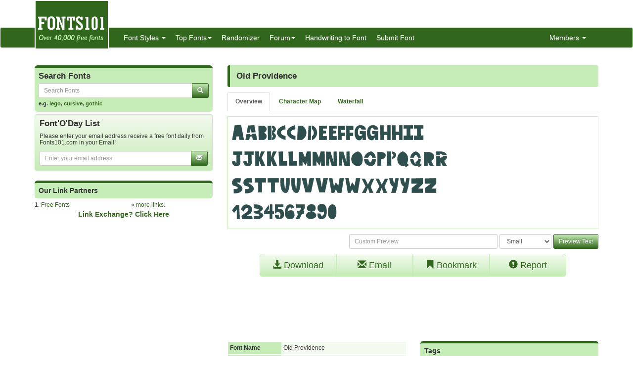

--- FILE ---
content_type: text/html; charset=utf-8
request_url: https://www.fonts101.com/fonts/view/Fancy/69626/Old_Providence
body_size: 6988
content:


<!DOCTYPE html>

<html>
<head>
    <meta name="viewport" content="width=device-width" />
    <title>Old Providence font download free (truetype)</title>
    <meta name="description" content="Fonts Old Providence font download for free, in ttf for windows and mac! Fonts Old Providence  in Fancy category" />
    <meta name="keywords" content="Fonts Old Providence  font, free Fonts Old Providence  download, free font Fonts Old Providence , download Fonts Old Providence , Fonts Old Providence  ttf download, email Fonts Old Providence  font, bookmark Fonts Old Providence  font, search Fonts Old Providence  font, freeware Fonts Old Providence  font, license Fonts Old Providence  font, tags Fonts Old Providence  font, rated Fonts Old Providence  font, Fonts Old Providence  mac, Fonts Old Providence  pc " />
    <meta name="google-site-verification" content="VSTG5SnZvqcZF8W5t3ekoh4Jz6ah5S47nHAtdw3sN2o" />
    <meta http-equiv="x-ua-compatible" content="IE=edge">
                        <link rel="shortcut icon" href="/themes/fonts101/favicon.ico" />
    
    <link href="/content/css?v=L4ZbFgkd74I7aeMmg4H2mCOFpOG8rpq6PTHHTWJIJ1E1" rel="stylesheet"/>

</head>
<body>

<div class="container">
    <div class="row">
        <div class="col-sm-12 hidden-xs" style="height: 55px;">
            <a href="https://www.fonts101.com/"><img src="/themes/fonts101/logo.png" style="position: absolute; z-index: 1;" class="hidden-xs" /></a>
            <div class="pull-right top5" style="margin-right: 10px;">
                <div class="social-icons">
                    
                </div>
            </div>
        </div>
    </div>

</div>
<nav class="navbar navbar-default navbar-condensed">
    <div class="container">
        <div class="container-fluid">
            <div class="navbar-header">
                <button type="button" class="navbar-toggle collapsed" data-toggle="collapse" data-target="#bs-example-navbar-collapse-1">
                    <span class="sr-only">Toggle navigation</span>
                    <span class="icon-bar"></span>
                    <span class="icon-bar"></span>
                    <span class="icon-bar"></span>
                </button>
                <a class="navbar-brand visible-xs" href="https://www.fonts101.com/">Fonts101.com</a>
            </div>
            <div class="collapse navbar-collapse logomargin" id="bs-example-navbar-collapse-1">
                <ul class="nav navbar-nav">
                    <li class="dropdown">
                        <a href="/font" class="dropdown-toggle" data-toggle="dropdown">Font Styles <span class="caret"></span></a>

                        <div class="dropdown-menu multi-column">
                            <div class="container-fluid">
                                <div class="row-fluid">
                                    <div class="col-md-4">
<ul class="dropdown-menu">
<li><a href="/latestfonts"  class="fonthighlight">Latest Fonts</a></li>
<li><a href="/3D-fonts">3D (762)</a></li>
<li><a href="/Architecture-fonts">Architecture (15)</a></li>
<li><a href="/Brandname-fonts">Brandname (2249)</a></li>
<li><a href="/Bubble-Style-fonts">Bubble Style (104)</a></li>
<li><a href="/Celtic-fonts">Celtic (109)</a></li>
<li><a href="/Creepy-fonts">Creepy (456)</a></li>
<li><a href="/Curly-fonts">Curly (184)</a></li>
<li><a href="/Cutesy-fonts">Cutesy (176)</a></li>
<li><a href="/Deco-fonts">Deco (649)</a></li>
<li><a href="/Digital-fonts">Digital (81)</a></li>
<li><a href="/Dingbats-fonts">Dingbats (2509)</a></li>
</ul>
</div>
<div class="col-md-4">
<ul class="dropdown-menu">
<li><a href="/Display-fonts">Display (511)</a></li>
<li><a href="/Eroded-fonts">Eroded (727)</a></li>
<li><a href="/Fancy-fonts">Fancy (14046)</a></li>
<li><a href="/Foreign-fonts">Foreign (256)</a></li>
<li><a href="/Gothic-fonts">Gothic (680)</a></li>
<li><a href="/Graffiti-fonts">Graffiti (447)</a></li>
<li><a href="/Groovy-fonts">Groovy (204)</a></li>
<li><a href="/Handwriting-fonts">Handwriting (2190)</a></li>
<li><a href="/Letter-Bats-fonts">Letter Bats (844)</a></li>
<li><a href="/Outline-fonts">Outline (372)</a></li>
<li><a href="/Pixel-fonts">Pixel (584)</a></li>
<li><a href="/Sans-Serif-fonts">Sans Serif (1309)</a></li>
</ul>
</div>
<div class="col-md-4">
<ul class="dropdown-menu">
<li><a href="/Script-fonts">Script (4775)</a></li>
<li><a href="/Serif-fonts">Serif (1023)</a></li>
<li><a href="/Slab-Serif-fonts">Slab Serif (43)</a></li>
<li><a href="/Stamped-fonts">Stamped (183)</a></li>
<li><a href="/Standard-fonts">Standard (3942)</a></li>
<li><a href="/Stencil-fonts">Stencil (183)</a></li>
<li><a href="/Tattoo-fonts">Tattoo (1)</a></li>
<li><a href="/Techno-fonts">Techno (2422)</a></li>
<li><a href="/Typewriter-fonts">Typewriter (84)</a></li>
<li><a href="/-fonts">Uncategorized (21762)</a></li>
<li><a href="/Unusual-fonts">Unusual (607)</a></li>
<li><a href="/Western-fonts">Western (97)</a></li>
</ul>
</div>

                                </div>
                            </div>

                        </div>
                    </li>
                    <li class="dropdown">
                        <a href="/fonts/topfonts" class="dropdown-toggle" data-toggle="dropdown" role="button">Top Fonts<span class="caret"></span></a>
                        <ul class="dropdown-menu" role="menu">
                            <li><a href="/fonts/topviewed">Top Viewed Fonts</a></li>
                            <li><a href="/fonts/topdownloaded">Top Downloaded Fonts</a></li>
                            <li><a href="/fonts/toprated">Top Rated Fonts</a></li>
                        </ul>
                    </li>
                    <li><a href="/fonts/randomizer">Randomizer</a></li>
                    <li class="dropdown">
                        <a href="/c/forum/" class="dropdown-toggle" data-toggle="dropdown" role="button">Forum<span class="caret"></span></a>
                        <ul class="dropdown-menu" role="menu">
                                <li><a href="/c/forum/topics/1/Font_o_Talk">Font o Talk!</a></li>
                                <li><a href="/c/forum/topics/2/Help__Support">Help / Support</a></li>
                                <li><a href="/c/forum/topics/3/Font_Requests">Font Requests</a></li>
                            <li><a href="/c/forum/post" style="color: red;">Post New Topic</a></li>
                        </ul>
                    </li>
                    <li><a href="/handwriting_convert">Handwriting to Font</a></li>

                    <li><a href="/submitfont">Submit Font</a></li>
                </ul>
                <ul class="nav navbar-nav navbar-right">
                    <li class="dropdown">
                        <a href="#" class="dropdown-toggle" data-toggle="dropdown" role="button">Members  <span class="caret"></span></a>
                            <ul class="dropdown-menu" role="menu">
                                <li><a href="/c/members/register">Sign Up</a></li>
                                <li><a href="/c/members/login">Login</a></li>
                                <li><a href="/c/members/resetpassword">Reset Password</a></li>
                            </ul>
                    </li>
                </ul>

            </div>
        </div>
    </div>
</nav>


    <div class="container bottom5 hidden-xs">
<div class="center-block text-center bottom10" style="width:100%;"><!-- Index Exchange: 970x250, 970x90, 728x90 (Banner) -->
<script type="text/javascript">
var CasaleArgs = new Object();
CasaleArgs.version = 2;
CasaleArgs.adUnits = "12,14,2";
CasaleArgs.casaleID = 160363;
</script>
<script type="text/javascript" src="https://js.casalemedia.com/casaleJTag.js"></script>
<!-- DO NOT MODIFY --></div><div class="clearfix bottom10"></div>
    </div>



    <div class="container">
        

<div class="row">

    
    <div class="col-sm-4">


<form action="/DoSearch" method="post">
    <div class="row">
        <div class="col-md-12">
            <div class="search-box">
                <h4>Search Fonts</h4>
                <div class="input-group col-md-12">
                    <input type="text" class="form-control input-sm" placeholder="Search Fonts" name="txtSearch" id="txtSearch"/>
                    <span class="input-group-btn">
                        <button class="btn btn-info btn-sm" type="submit">
                            <i class="glyphicon glyphicon-search"></i>
                        </button>
                    </span>
                </div>
                
                <span class="links">e.g. <a href="/search/lego">lego</a>, <a href="/search/cursive">cursive</a>, <a href="/search/gothic">gothic</a></span>
            </div>

        </div>
    </div>
</form>



<form action="/c/mailinglist/Subscribe/" data-ajax="true" data-ajax-begin="ajax_button_OnBegin(&#39;btn_submit_mailinglist&#39;,true);" data-ajax-complete="ajax_button_OnBegin(&#39;btn_submit_mailinglist&#39;,false);" data-ajax-failure="ajax_button_OnFailure(&#39;btn_submit_mailinglist&#39;,false);" data-ajax-method="POST" data-ajax-mode="replace" data-ajax-update="#rMailingResult" method="post">    <div class="well well-sm">
        <div class="row" id="divMailingList">
            <div class="col-md-12">
                <h4>Font&#39;O&#39;Day List</h4>
                <h5 class="small">Please enter your email address receive a free font daily from Fonts101.com in your Email!</h5>
                <div class="input-group col-md-12">
                    <input type="text" class="form-control input-sm" placeholder="Enter your email address" id="txtEmail" name="txtEmail" />
                    <span class="input-group-btn">
                        <button class="btn btn-info btn-sm" type="submit" id="btn_submit_mailinglist">
                            <i class="glyphicon glyphicon-envelope"></i>
                        </button>
                    </span>
                </div>
            </div>

        </div>

        <span id="rMailingResult"></span>

    </div>
</form>
<div class="center-block text-center bottom10" style="width:100%;"><!-- Index Exchange: 300x600 (Tower) -->
<script type="text/javascript">
var CasaleArgs = new Object();
CasaleArgs.version = 2;
CasaleArgs.adUnits = "8";
CasaleArgs.casaleID = 160363;
</script>
<script type="text/javascript" src="https://js.casalemedia.com/casaleJTag.js"></script>
<!-- DO NOT MODIFY --></div><div class="clearfix bottom10"></div>



<div class="box1"><h5>Our Link Partners</h5></div>
<div class="row fontsize-12">
    <div class="col-sm-6">
1. <a href="http://www.free-fonts.com" target="_blank">Free Fonts</a><br />
    </div>
    <div class="col-sm-6">
        » <a href="/c/linkexchange">more links..</a>
    </div>
</div>
<div class="row">
    <div class="col-sm-12 text-center fontbold">
        <a href="/c/linkexchange/submit">Link Exchange? Click Here</a>
    </div>
</div>
    </div>

    <div class="col-sm-8">

            <div class="content-header">
                <h1>Old Providence</h1>
            </div>
            <ul class="nav nav-tabs small top10 bottom10 fontbold">
                <li role="presentation" id="overview" class="active"><a href="#" data-toggle="ajaxGet" data-selector="overview">Overview</a></li>
                <li role="presentation" id="charmap"><a href="/charmap/69626" data-toggle="ajaxGet" data-selector="charmap">Character Map</a></li>
                <li role="presentation" id="waterfall"><a href="/waterfall/69626" data-toggle="ajaxGet" data-selector="waterfall">Waterfall</a></li>
            </ul>
            <div id="divAjax"></div>
            <div id="divOverView">

                <div class="boxborder">
                    <span id="rResults"><img class="img-responsive" src="/previews/311/Old_Providence_font_preview_69626_2.png"></span>

                </div>
<form action="/FontPreview/?FID=69626" class="form-inline text-right top10" data-ajax="true" data-ajax-begin="ajax_button_OnBegin(&#39;btn_submit&#39;,true);" data-ajax-complete="ajax_button_OnBegin(&#39;btn_submit&#39;,false);" data-ajax-failure="ajax_button_OnFailure(&#39;btn_submit&#39;,false);" data-ajax-method="POST" data-ajax-mode="replace" data-ajax-update="#rResults" method="post"><input name="__RequestVerificationToken" type="hidden" value="uoSeO1ktAWMDSkPK7Zv9JKqAhtUb14JwOC9N9ZosiOvjEP2vfqaT_5ygIJAFbwLeaz55GeRLifWWYURuHQeBtjcph2ddQg6J6z9XNkFqQ5U1" />                    <input type="text" class="form-control input-sm" placeholder="Custom Preview" style="width: 40%;" id="txtText" name="txtText" />
                    <select id="cmbSize" name="cmbSize" size="1" class="form-control input-sm">
                        <option value="Small">Small</option>
                        <option value="Medium">Medium</option>
                        <option value="Large">Large</option>
                        <option value="Extra Large">Extra Large</option>
                    </select>
                    <button type="submit" id="btn_submit" class="btn btn-primary btn-sm">Preview Text</button>
</form>
                <div class="row top10">
                    <div class="col-sm-10 col-sm-offset-1">
                        
                        <div class="btn-group btn-group-justified" role="group" aria-label="...">
                            <a href="/download/69626/Old_Providence/A38BD7117FAE7A26258A2031198881FA" class="btn btn-default btn-lg"><span class="glyphicon glyphicon-download-alt" aria-hidden="true"></span> Download</a>
                            <a href="/email/69626/Old_Providence" class="btn btn-default btn-lg"><span class="glyphicon glyphicon-envelope" aria-hidden="true"></span> Email</a>
                            <a href="/bookmark/69626/Old_Providence" class="btn btn-default btn-lg"><span class="glyphicon glyphicon-bookmark" aria-hidden="true"></span> Bookmark</a>
                            <a href="/report/69626/Old_Providence" class="btn btn-default btn-lg"><span class="glyphicon glyphicon-exclamation-sign" aria-hidden="true"></span> Report</a>
                        </div>

                    </div>
                </div>
                <div class="row top10">
<div class="center-block text-center bottom10" style="width:100%;"><script async src="//pagead2.googlesyndication.com/pagead/js/adsbygoogle.js"></script>
<!-- Fonts101 -->
<ins class="adsbygoogle"
     style="display:block"
     data-ad-client="ca-pub-5381619828069515"
     data-ad-slot="6887208380"
     data-ad-format="horizontal"></ins>
<script>
(adsbygoogle = window.adsbygoogle || []).push({});
</script></div><div class="clearfix bottom10"></div>


                </div>

                <div class="row top10">
                    <div class="col-sm-6">
                        <table class="table table-condensed table_font_info">
                            <tbody>
                                <tr>
                                    <th>Font Name</th>
                                    <td>Old Providence</td>
                                </tr>
                                <tr>
                                    <th>Category</th>
                                    <td>Fancy</td>
                                </tr>
                                <tr>
                                    <th>Downloaded</th>
                                    <td>778</td>
                                </tr>
                                <tr>
                                    <th>Viewed</th>
                                    <td>4259</td>
                                </tr>
                                <tr>
                                    <th>File Size</th>
                                    <td>279 kb</td>
                                </tr>
                                <tr>
                                    <th>License Type</th>
                                    <td>Free for personal use </td>
                                </tr>
                                <tr>
                                    <th>Uploaded On</th>
                                    <td>18-Aug-2014</td>
                                </tr>
                                <tr>
                                    <th>Uploaded By</th>
                                    <td>Fonts101Bot </td>
                                </tr>
                                <tr>
                                    <th>&nbsp;</th>
                                    <td><strong>Font available for download free!</strong> </td>
                                </tr>
                            </tbody>

                        </table>
                    </div>
                    <div class="col-sm-6">
                        <form action="/TagSuggest/?FID=69626" class="form-horizontal" data-ajax="true" data-ajax-begin="ajax_button_OnBegin(&#39;btn_submit_tags&#39;,true);" data-ajax-complete="ajax_button_OnBegin(&#39;btn_submit_tags&#39;,false);" data-ajax-failure="ajax_button_OnFailure(&#39;btn_submit_tags&#39;,false);" data-ajax-method="POST" data-ajax-mode="replace" data-ajax-update="#rResults_tags" method="post"><input name="__RequestVerificationToken" type="hidden" value="0UOZ7dGFPwhOrsOz-rz0HYd5Xjs6hh7Wv15A6bJW9KHbH17QwIW6A4awhRQDHecou13qGV-wQgWwfY3-ghBRhIZ4tATBTg7JbpBS33EBUE01" />                            <div class="box1">
                                <h5>Tags</h5>
                                <div class="input-group top5">
                                    <input type="text" class="form-control input-sm" id="txtTag" name="txtTag" />
                                    <span class="input-group-btn">
                                        <button type="submit" class="btn btn-primary btn-sm" id="btn_submit_tags">Suggest Tag</button>
                                    </span>
                                </div>
                                <span id="rResults_tags"></span>

                            </div>
</form>
                        <div class="panel panel-info">
                            <div class="panel-heading">Rating</div>
                            <div class="panel-body text-center">
                                <input class="rating" data-max="5" data-min="1" id="fontRating" name="fontRating" type="number" data-table="FontsDB" data-key="FID" data-keyvalue="69626" value="5" />
                                <span id="ratingResult" class="ratingResult">
                                        (Rated 5 Stars - 5  votes)
                                </span>
                            </div>
                        </div>
                    </div>

                </div>
            </div>
            <br />



<div class="content-header">
    <h2>Other Similar Fonts </h2>
</div>

    <div class="content bottom10">
        <div class="label label-default pull-right">4.8k views</div>
        <div class="boxborder">
            <a href="/fonts/view/Uncategorized/51391/Neasden"><img src="/previews/450/Neasden_font_preview_51391_1.png" class="img-responsive" /></a>
        </div>
        <div class="curve-bottom linkdark">
            Neasden
            <a href="/fonts/view/Uncategorized/51391/Neasden" class="pull-right"><span class="glyphicon glyphicon-download-alt" aria-hidden="true"></span> Download</a>
        </div>
    </div>
    <div class="content bottom10">
        <div class="label label-default pull-right">5.9k views</div>
        <div class="boxborder">
            <a href="/fonts/view/Uncategorized/24275/Type_Keys_Filled"><img src="/previews/277/Type_Keys_Filled_font_preview_24275_1.png" class="img-responsive" /></a>
        </div>
        <div class="curve-bottom linkdark">
            Type Keys Filled
            <a href="/fonts/view/Uncategorized/24275/Type_Keys_Filled" class="pull-right"><span class="glyphicon glyphicon-download-alt" aria-hidden="true"></span> Download</a>
        </div>
    </div>
    <div class="content bottom10">
        <div class="label label-default pull-right">2.6k views</div>
        <div class="boxborder">
            <a href="/fonts/view/Fancy/81436/Hysterical"><img src="/previews/292/Hysterical_font_preview_81436_1.png" class="img-responsive" /></a>
        </div>
        <div class="curve-bottom linkdark">
            Hysterical
            <a href="/fonts/view/Fancy/81436/Hysterical" class="pull-right"><span class="glyphicon glyphicon-download-alt" aria-hidden="true"></span> Download</a>
        </div>
    </div>
    <div class="content bottom10">
        <div class="label label-default pull-right">7.2k views</div>
        <div class="boxborder">
            <a href="/fonts/view/Sans_Serif/58151/Marilou"><img src="/previews/356/Marilou_font_preview_58151_1.png" class="img-responsive" /></a>
        </div>
        <div class="curve-bottom linkdark">
            Marilou
            <a href="/fonts/view/Sans_Serif/58151/Marilou" class="pull-right"><span class="glyphicon glyphicon-download-alt" aria-hidden="true"></span> Download</a>
        </div>
    </div>
    <div class="content bottom10">
        <div class="label label-default pull-right">5.2k views</div>
        <div class="boxborder">
            <a href="/fonts/view/Uncategorized/45276/Debevic_Deco_Regular"><img src="/previews/663/Debevic_Deco_Regular_font_preview_45276_1.png" class="img-responsive" /></a>
        </div>
        <div class="curve-bottom linkdark">
            Debevic Deco Regular
            <a href="/fonts/view/Uncategorized/45276/Debevic_Deco_Regular" class="pull-right"><span class="glyphicon glyphicon-download-alt" aria-hidden="true"></span> Download</a>
        </div>
    </div>
    <div class="content bottom10">
        <div class="label label-default pull-right">6.9k views</div>
        <div class="boxborder">
            <a href="/fonts/view/Creepy/8931/VTC_NightOfTheOozieDeadCaps"><img src="/previews/236/VTC_NightOfTheOozieDeadCaps_font_preview_8931_1.png" class="img-responsive" /></a>
        </div>
        <div class="curve-bottom linkdark">
            VTC NightOfTheOozieDeadCaps
            <a href="/fonts/view/Creepy/8931/VTC_NightOfTheOozieDeadCaps" class="pull-right"><span class="glyphicon glyphicon-download-alt" aria-hidden="true"></span> Download</a>
        </div>
    </div>
    <div class="content bottom10">
        <div class="label label-default pull-right">23k views</div>
        <div class="boxborder">
            <a href="/fonts/view/Handwriting/57660/Shadows_Into_Light"><img src="/previews/905/Shadows_Into_Light_font_preview_57660_1.png" class="img-responsive" /></a>
        </div>
        <div class="curve-bottom linkdark">
            Shadows Into Light
            <a href="/fonts/view/Handwriting/57660/Shadows_Into_Light" class="pull-right"><span class="glyphicon glyphicon-download-alt" aria-hidden="true"></span> Download</a>
        </div>
    </div>
    <div class="content bottom10">
        <div class="label label-default pull-right">11.5k views</div>
        <div class="boxborder">
            <a href="/fonts/view/Fancy/62647/Little_Snorlax"><img src="/previews/453/Little_Snorlax_font_preview_62647_1.png" class="img-responsive" /></a>
        </div>
        <div class="curve-bottom linkdark">
            Little Snorlax
            <a href="/fonts/view/Fancy/62647/Little_Snorlax" class="pull-right"><span class="glyphicon glyphicon-download-alt" aria-hidden="true"></span> Download</a>
        </div>
    </div>
    <div class="content bottom10">
        <div class="label label-default pull-right">23.4k views</div>
        <div class="boxborder">
            <a href="/fonts/view/Fancy/65502/Intellecta_Monograms_Random_Samples_Ten"><img src="/previews/299/Intellecta_Monograms_Random_Samples_Ten_font_preview_65502_1.png" class="img-responsive" /></a>
        </div>
        <div class="curve-bottom linkdark">
            Intellecta Monograms Random Samples Ten
            <a href="/fonts/view/Fancy/65502/Intellecta_Monograms_Random_Samples_Ten" class="pull-right"><span class="glyphicon glyphicon-download-alt" aria-hidden="true"></span> Download</a>
        </div>
    </div>
    <div class="content bottom10">
        <div class="label label-default pull-right">8.5k views</div>
        <div class="boxborder">
            <a href="/fonts/view/Graffiti/56749/the_battle"><img src="/previews/539/the_battle_font_preview_56749_1.png" class="img-responsive" /></a>
        </div>
        <div class="curve-bottom linkdark">
            the battle
            <a href="/fonts/view/Graffiti/56749/the_battle" class="pull-right"><span class="glyphicon glyphicon-download-alt" aria-hidden="true"></span> Download</a>
        </div>
    </div>


    </div>
</div>



    </div>
    <footer class="footer">
        <div class="container">

    <div class="row">
        <div class="col-sm-6">Copyright ©2026 Fonts101.com - All Rights Reserved.- {ExecutionTime}</div>
        <div class="col-sm-6 text-right">
                <a href="/c/pages/privacy-policy">Privacy Policy</a> -
                            <a href="/c/pages/dmca">DMCA Information</a> -
                            <a href="/c/linkexchange">Link Excange</a> -
                            <a href="/c/mailinglist">Mailing List</a> -
             <a href="/c/pages/contactus">Contact Us</a> 

        </div>
    </div>

        </div>

    </footer>



<form action="/c/mailinglist/Subscribe/" data-ajax="true" data-ajax-begin="ajax_button_OnBegin(&#39;btn_submit_mailinglist_pop&#39;,true);" data-ajax-complete="ajax_button_OnBegin(&#39;btn_submit_mailinglist_pop&#39;,false);" data-ajax-failure="ajax_button_OnFailure(&#39;btn_submit_mailinglist_pop&#39;,false);" data-ajax-method="POST" data-ajax-mode="replace" data-ajax-update="#rMailingResultPOP" method="post">            <div class="mailinglist_bottom" id="mailinglist_bottom">

                <div class="well well-sm">
                    <div id="divMailingListPOP" class="row">
                        <div class="col-md-12">
                            <h4>Font&#39;O&#39;Day List</h4>
                            <h5 class="small">Please enter your email address receive a free font daily from Fonts101.com in your Email!</h5>
                            <div class="input-group col-md-12">
                                <input type="text" name="txtEmail" id="txtEmail" placeholder="Enter your email address" class="form-control input-sm">
                                <span class="input-group-btn">
                                    <button id="btn_submit_mailinglist_pop" type="submit" class="btn btn-info btn-sm">
                                        <i class="glyphicon glyphicon-envelope"></i>
                                    </button>
                                </span>
                            </div>
                        </div>
                    </div>
                    <div id="rMailingResultPOP"></div>
                </div>
                <a href="javascript:;" onclick="CloseMailingListPOP();" class="closeicon"><span class="glyphicon glyphicon-remove"></span></a>
            </div>
</form>    

    <script src="/bundles/jquery?v=8Oos0avDZyPg-cbyVzvkIfERIE1DGSe3sRQdCSYrgEQ1"></script>

    <script src="/bundles/jqueryval?v=dt3XaqpEn4rFA9MkDy2QmR-5tTdUVpSHTuOr3x-Sw981"></script>

    <script src="/bundles/bootstrap?v=lescQEuG5u4jd-GcVDBcbpUOSyTDIg0Kk9zHDX55GCw1"></script>

    <script src="/bundles/jsscripts?v=ia5rpvsipDU85NZUxSi4JsbNG_waJJghLvzFHvH6M541"></script>

    
    <script>
        $(document).ready(function () {
            $('#fontRating').on('change', function () {
                var current_star = $(this).val();
                var table = $('#fontRating').data("table");
                var key = $('#fontRating').data("key");
                var keyvalue = $('#fontRating').data("keyvalue");
                $('#ratingResult').hide();
                $('#ratingResult').html("Rating...");
                $('#ratingResult').fadeIn('slow');
                $('#ratingResult').load('/shared/ratingSubmit', { rating: current_star, key: key, keyvalue: keyvalue, table: table });
            });


        });


        function ShowTab(tabName) {
            HideTabs();
            $('#' + tabName).addClass('active');
        }
        function HideTabs() {
            $('#charmap').removeClass('active');
            $('#overview').removeClass('active');
            $('#waterfall').removeClass('active');
            $('#gallery').removeClass('active');
            $('#more').removeClass('active');
        }

        $(document).ready(function () {

            $('[data-toggle="ajaxGet"]').bind('click', function (e) {
                e.preventDefault();
                HideTabs();
                //var m = this;
                //$(m).addClass("disabled");
                var id = $(this).attr('data-selector');
                var url = $(this).attr('href');
                $('#' + id).addClass('active');
                $("#divAjax").html("<img src='/content/images/ajax-loader-arrow.gif' />");
                $("#divOverView").hide();
                if (id == "overview") {
                    $("#divOverView").show();
                    $("#divAjax").html('');
                }
                else {
                    $.get(url, function (data) {
                        $('#divAjax').html(data);
                    })
                         .error(function (jqXHR, textStatus, errorThrown) {
                             alert('Some error occurred, please try again.'); $(m).removeClass("disabled");
                         });
                }

            });

        });
        //$(document).ready(function () {
        //    var s = $("#sticky");
        //    var sCol = $("#stickyColumn");
        //    var pos = (sCol.position().top + s.position().top);
        //    $(window).scroll(function () {
        //        var windowpos = $(window).scrollTop();
        //        s.html("sCol: " + sCol.position().top + " <br/>Distance from top:" + pos + "<br />Scroll position: " + windowpos);


        //        if (windowpos >= pos) {
        //            $('#sticky').css('margin-top', windowpos - pos + 10);
        //        } else {
        //            $('#sticky').css('margin-top', '5px');
        //        }
        //    });
        //});
    </script>


    <script>
        $(document).ready(function () {
            setTimeout(function () {
                ShowMailingListPOP();
            }, 5000);
        });

        $('.preview').popover({
            'trigger':'hover',
            'html':true,
            'content':function(){
                var url = $(this).attr("data-image-url");
                return '<img src="'+url+'" style="width:100%;">';
            }
        });
        $('.preview-popover').popover({
            'trigger':'hover',
            'html':true
        });
        $(function () {
            $("body").tooltip({ selector: '[data-toggle="tooltip"]' });
        });
    </script>
        <script>
            (function (i, s, o, g, r, a, m) {
                i['GoogleAnalyticsObject'] = r; i[r] = i[r] || function () {
                    (i[r].q = i[r].q || []).push(arguments)
                }, i[r].l = 1 * new Date(); a = s.createElement(o),
                m = s.getElementsByTagName(o)[0]; a.async = 1; a.src = g; m.parentNode.insertBefore(a, m)
            })(window, document, 'script', '//www.google-analytics.com/analytics.js', 'ga');

            ga('create', 'UA-57224202-1', 'auto');
            ga('send', 'pageview');

        </script>
            <script type="text/javascript">
            var sc_project=10541929;
            var sc_invisible=1;
            var sc_security="dcee85aa";
        </script>
        <script type="text/javascript" async src="https://www.statcounter.com/counter/counter.js"></script>
        <noscript>
            <div class="statcounter"> <a title="hits counter" href="http://statcounter.com/" target="_blank"> <img class="statcounter" src="http://c.statcounter.com/10541929/0/dcee85aa/1/" alt="hits counter"></a></div>
        </noscript>

    


<script defer src="https://static.cloudflareinsights.com/beacon.min.js/vcd15cbe7772f49c399c6a5babf22c1241717689176015" integrity="sha512-ZpsOmlRQV6y907TI0dKBHq9Md29nnaEIPlkf84rnaERnq6zvWvPUqr2ft8M1aS28oN72PdrCzSjY4U6VaAw1EQ==" data-cf-beacon='{"version":"2024.11.0","token":"3527146ab3714ee09e5d06985baf6f86","r":1,"server_timing":{"name":{"cfCacheStatus":true,"cfEdge":true,"cfExtPri":true,"cfL4":true,"cfOrigin":true,"cfSpeedBrain":true},"location_startswith":null}}' crossorigin="anonymous"></script>
</body>
</html><script>$(document).ready(function () {$('#loadTime').html('4.706 s');});</script>

--- FILE ---
content_type: text/html; charset=utf-8
request_url: https://www.google.com/recaptcha/api2/aframe
body_size: 264
content:
<!DOCTYPE HTML><html><head><meta http-equiv="content-type" content="text/html; charset=UTF-8"></head><body><script nonce="_pDF5BUpcNec3soJBgAatw">/** Anti-fraud and anti-abuse applications only. See google.com/recaptcha */ try{var clients={'sodar':'https://pagead2.googlesyndication.com/pagead/sodar?'};window.addEventListener("message",function(a){try{if(a.source===window.parent){var b=JSON.parse(a.data);var c=clients[b['id']];if(c){var d=document.createElement('img');d.src=c+b['params']+'&rc='+(localStorage.getItem("rc::a")?sessionStorage.getItem("rc::b"):"");window.document.body.appendChild(d);sessionStorage.setItem("rc::e",parseInt(sessionStorage.getItem("rc::e")||0)+1);localStorage.setItem("rc::h",'1768842614021');}}}catch(b){}});window.parent.postMessage("_grecaptcha_ready", "*");}catch(b){}</script></body></html>